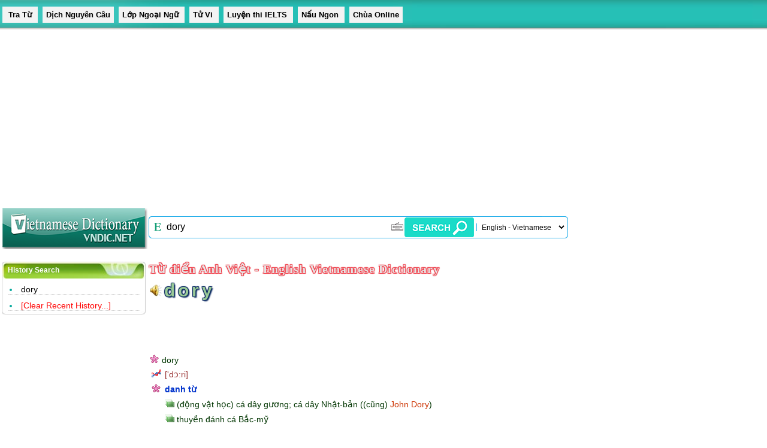

--- FILE ---
content_type: text/html; charset=UTF-8
request_url: http://5.vndic.net/?word=dory&dict=en_vi
body_size: 17352
content:
 <!DOCTYPE html>
<html xmlns="http://www.w3.org/1999/xhtml" itemscope itemtype="http://schema.org/WebPage">
<head>
<meta property="og:url"           content="http://5.vndic.net/?word=dory&dict=en_vi" />
<meta property="og:type"          content="website" />
<meta property="og:title"         content="Tra từ dory - Từ điển Anh Việt - English Vietnamese Dictionary" />
<meta property="og:description"   content="dory = dory danh từ (động vật học) cá dây gương; cá dây Nhật-bản ((cũng) John Dory ) thuyền đánh cá Bắc-mỹ /'dɔ:ri/ danh từ (động vật học) cá dây gương; cá dây Nhật-bản ((cũng) John Dory) danh từ thuyền đánh cá Bắc-mỹ " />
<meta property="og:image"         content="http://vndic.net/images/facebook.gif" />
<title itemprop="name">Tra từ dory - Từ điển Anh Việt - English Vietnamese Dictionary</title>
<meta name="description" itemprop="description" content="dory = dory danh từ (động vật học) cá dây gương; cá dây Nhật-bản ((cũng) John Dory ) thuyền đánh cá Bắc-mỹ /'dɔ:ri/ danh từ (động vật học) cá dây gương; cá dây Nhật-bản ((cũng) John Dory) danh từ thuyền đánh cá Bắc-mỹ ">
<meta itemprop="url" content="http://5.vndic.net/?word=dory&dict=en_vi" />
<meta id="metakeywords" name="keywords" content="dory,Từ điển Anh Việt - English Vietnamese Dictionary,tra từ,vndic.net,tu dien,từ điển,tu dien Anh Viet,tu dien Viet Anh,tu dien Viet Anh" /> 
<meta itemprop="author" name="author" content="Vndic.net">
<meta http-equiv="Content-Type" content="text/html; charset=utf-8" />
<link rel="shortcut icon" type="image/x-icon" href="/favicon.ico"/>
<meta name="revisit-after" content="1 days" />
<meta name="resource-type" content="document" />
<meta name="robots" content="index, follow" />
<meta name="distribution" content="global" />
<script type="text/javascript" src="/js/index.js" ></script>
<script type="text/javascript" src="/js/common.js" ></script>
<link rel="stylesheet" type="text/css" href="/images/home_min.css">
<link href="http://fonts.googleapis.com/css?family=Open+Sans:400,600&subset=latin" rel="stylesheet" type="text/css">
<link href="http://fonts.googleapis.com/css?family=Alegreya+SC&subset=latin" rel="stylesheet" type="text/css">
<script async src="https://pagead2.googlesyndication.com/pagead/js/adsbygoogle.js?client=ca-pub-8521004099351544" crossorigin="anonymous"></script>
</head>


<script type="text/javascript"> 
wgStylePath = '/';
wgScriptPath = '/';
</script>
<body onload='document.searchform.search.focus();'>
<div id="fb-root"></div>
<script>(function(d, s, id) {
  var js, fjs = d.getElementsByTagName(s)[0];
  if (d.getElementById(id)) return;
  js = d.createElement(s); js.id = id;
  js.src = "//connect.facebook.net/en_US/sdk.js#xfbml=1&version=v2.4";
  fjs.parentNode.insertBefore(js, fjs);
}(document, 'script', 'facebook-jssdk'));</script>

<!-- content -->
<div id="bd">
<div id="neo-container">
<!-- header -->
<div id="neo-header">
<br>
&nbsp;<a class="top" title="Giao diện tra từ điển cho smartphone" href="/m/"> Tra Từ </a>&nbsp;
<a title="Dịch nguyên câu các thứ tiếng" class="top" href="javascript: void(0)" 
   onclick="window.open('http://translate.google.com.vn/', 
  'translate', 
  'width=790, \
   height=500, \
   directories=no, \
   location=no, \
   menubar=no, \
   resizable=no, \
   scrollbars=1, \
   status=no, \
   toolbar=no'); 
  return false;">Dịch Nguyên Câu</a>&nbsp;
<a class="top" target="_blank" title="Trang Web Học Tiếng Anh hay" href="http://lopngoaingu.com"> Lớp Ngoại Ngữ </a>&nbsp;
<a class="top" target="_blank" title="Tử Vi - Bói Toán - Tướng Số - Xem Ngày" href="http://xemtuong.net"> Tử Vi </a>&nbsp;
<a class="top" target="_blank" title="Luyện thi IELTS online free 100%" href="http://lopngoaingu.com/IELTS/index.php"> Luyện thi IELTS </a>&nbsp;
<a class="top" target="_blank" title="Hướng dẫn nấu ăn ngon" href="http://naungon.com"> Nấu Ngon </a>&nbsp;
<a class="top" target="_blank" title="Phật Giáo & Chùa Online" href="http://tuvien.com"> Chùa Online </a>
</div>


<!-- header -->
<script src="/ad_top_g.js"></script><br><div id="logo_small"><div class="logo_small1"><a title="Từ điển Anh Việt Anh tốt nhất là VNDIC.NET" href="/index.php?hv=y"></a></div></div>
<div id="neo-content">
<div id="neo-box-search2">
<div class="neo-bs-top2">
<form name="vdic" action="/index.php" method="get">
<div class="neo-search-input">
<img id="btnVietkey" alt="Chuyển bộ gõ" title="Chuyển bộ gõ" onclick="return btnVietkey_onclick()" src="/images/E.png" style="cursor: pointer;" align="middle" border="0" height="20" width="22" />
<div class="neo-si-input">
<input class="se-input" type="text" value="dory" onfocus="PopupVirtualKeyboard.attachInput(this)" id="word" name="word" onkeyup=" javascript: if(validateChar(event)){addSearchText();}"/>
</div>
<select title="Select Dictionary" class="neo-si-select" name="dict" id="dict" onchange="autosubmit(this.options[this.options.selectedIndex].value);">
<option class="opt"value="en_vi" selected>English - Vietnamese</option>
<option class="opt"value="vi_en" >Vietnamese - English</option>
<option disabled="disabled"></option>

<option class="opt"value="en_vi_en41" >Vietnam-English-Vietnam</option>
<option class="opt"value="ev_ve" >English-Vietnam-English</option>
<option class="opt"value="en_vi_2" >English - Vietnamese 2</option>
<option class="opt"value="vi_vi" >Vietnamese</option>
<option disabled="disabled"></option>

<option class="opt"value="en_vi_" >English-Vietnam Technical</option>
<option class="opt"value="vi_en_" >Vietnam-English Technical</option>
<option class="opt"value="en_vi_bu" >English-Vietnam Business</option>
<option class="opt"value="vi_en_bu" >Vietnam-English Business</option>
<option class="opt"value="kt_ev" >Ee-Vi-En Technical</option>
<option class="opt"value="en_vi_dau" >Vietnam-English Petro</option>
<option disabled="disabled"></option>

<option class="opt"value="oxford_en" >OXFORD LEARNER 8th</option>
<option class="opt"value="en_oxford_thesaurus" >OXFORD THESAURUS</option>
<option class="opt"value="longman_en" >LONGMAN New Edition</option>
<option class="opt"value="wn" >WORDNET v3.1</option>
<option class="opt"value="en_slang" >ENGLISH SLANG (T.lóng)</option>
<option class="opt"value="en_britannica" >ENGLISH Britannica</option>
<option class="opt"value="en_heritage" >ENGLISH Heritage 4th</option>
<option class="opt"value="en_cambridge" >Cambridge Learners</option>
<option class="opt"value="en_wordfinder" >Oxford Wordfinder</option>
<option class="opt"value="en_sentence_finder" >Jukuu Sentence Finder</option>
<option class="opt"value="en_foldoc" >Computer Foldoc</option>
<option disabled="disabled"></option>


<option class="opt"value="phat_hoc_vi" >Từ điển Phật học</option>
<option class="opt"value="vi_en_phat" >Phật học Việt Anh</option>
<option class="opt"value="en_vi_phat" >Phật Học Anh Việt</option>
<option class="opt"value="vi_thien" >Thiền Tông Hán Việt</option>
<option class="opt"value="vi_phan_pali" >Phạn Pali Việt</option>
<option class="opt"value="vi_ha_pq" >Phật Quang Hán + Việt</option>
<option disabled="disabled"></option>


<option class="opt"value="en_en_y" >English Medical</option>
<option class="opt"value="en_vi_y" >English Vietnamese Medical</option>
<option class="opt"value="en_vi_thuoc" >En-Vi Medication Tablets</option>
<option disabled="disabled"></option>


<option class="opt"value="jp_vi" >Japanese - Vietnamese</option>
<option class="opt"value="vi_jp" >Vietnamese - Japanese</option>
<option class="opt"value="jp_vi_name" >Japanese - Vietnamese (NAME)</option>
<option class="opt"value="jp_en" >Japanese - English</option>
<option class="opt"value="en_jp" >English - Japanese</option>
<option class="opt"value="jp_en_jp" >Japanese - English - Japanese</option>
<option class="opt"value="jp_vi_kanji" >Nhật Hán Việt</option>
<option class="opt"value="jp_jp_daijirin" >Japanese Daijirin</option>


<option disabled="disabled"></option>
<option class="opt"value="cn_vi" >CHINESE - VIETNAM (Simplified)</option>
<option class="opt"value="vi_cn" >VIETNAM - CHINESE (Simplified)</option>
<option class="opt"value="cn_vi_p" >CHINESE - VIETNAM (Traditional)</option>
<option class="opt"value="vi_cn_p" >VIETNAM - CHINESE (Traditional)</option>
<option class="opt"value="cn_en" >CHINESE - ENGLISH</option>
<option class="opt"value="en_cn" >ENGLISH - CHINESE</option>
<option class="opt"value="hans_viet" >HÁN - VIETNAM</option>
<option disabled="disabled"></option>

<option class="opt"value="kr_vi" >KOREAN - VIETNAM</option>
<option class="opt"value="vi_kr" >VIETNAM - KOREAN</option>
<option class="opt"value="kr_en" >KOREAN - ENGLISH</option>
<option class="opt"value="en_kr" >ENGLISH - KOREAN</option>	
<option disabled="disabled"></option>

<option class="opt"value="fr_vi" >FRENCH - VIETNAM</option>
<option class="opt"value="vi_fr" >VIETNAM - FRENCH</option>
<option class="opt"value="fr_en_fr" >FRE ENG FRE</option>
<option class="opt"value="fr_larousse" >Larousse Multidico</option>
<option disabled="disabled"></option>

<option class="opt"value="en_thai" >ENGLISH - THAILAND</option>
<option class="opt"value="thai_en" >THAILAND - ENGLISH</option>
<option class="opt"value="vi_th" >VIETNAM - THAILAND</option>
<option class="opt"value="th_vi" >THAILAND - VIETNAM </option>
<option disabled="disabled"></option>


<option class="opt"value="ru_vi" >RUSSIAN - VIETNAM</option>
<option class="opt"value="vi_ru" >VIETNAM - RUSSIAN</option>
<option class="opt"value="ru_en" >RUSSIAN - ENGLISH</option>
<option class="opt"value="en_ru" >ENGLISH - RUSSIAN</option>
<option disabled="disabled"></option>

<option class="opt"value="de_vi" >GERMAN - VIETNAM</option>
<option class="opt"value="vi_de" >VIETNAM - GERMAN</option>
<option disabled="disabled"></option>

<option class="opt"value="cz_vi" >CZECH - VIETNA</option>
<option class="opt"value="no_vi" >NORWAY - VIETNAM</option>
<option class="opt"value="it_vi" >ITALIAN - VIETNAM</option>
<option class="opt"value="sp_vi" >SPAINSH - VIETNAM</option>
<option class="opt"value="vi_sp" >VIETNAMESE - SPAINSH</option>
<option class="opt"value="pt_vi" >PORTUGUESE - VIETNAM</option>
<option disabled="disabled"></option>

<option class="opt"value="all_vi" >Language Translation</option>
</select>
<input type="submit" class="neo-si-btnsubmit" title="Tra Từ" id="btnSearch" value=""/>
<a class="neo-si-keyboard" id="opt-virtual-keyboard"></a>
</div>
</form>

</div>
</div>
</div>
<div class="show_key" id="screenVirtualKeyboard"></div><script language="JavaScript">var dictionaries = "en_vi";</script></div><br>
<!--body-->


<table border="0" width="99%"  height="100%" style="border-collapse: collapse" cellspacing="3" cellpadding="3">
<tr><td width="240" valign="top">
<!--history--->
<div align="left">
<div id="divContainerRight">
<div id="divContainerRightHead" class="clearfix">
<div style="line-height:28px;color:#ffffff;padding-left:10px;font-weight:900;font-size:12px;">History Search</div>
<div>
<ul id="ulrelateArtist">
 <li><a class='linkblack' href='/index.php?word=dory&dict=en_vi
'>dory</a></li>

<li><a class="linkblack" href="/?clear=yes"><font color="#FF0000">[Clear Recent History...]</font></a></li>
</ul>
</div>
</div>
<div id="divContainerRightFoot"></div>
</div></div>
<br><table border="0" width="240" cellspacing="1" align="right"><tr><td><script src="/ad_top_g.js"></script></td></tr></table>
</td><td valign="top">
<span class="dict_title">Từ điển Anh Việt - English Vietnamese Dictionary</span><br>
<script type="text/javascript">
var adsArray = new Array();
var pageDictCode = "en_vi";
document.getElementById('searchword').focus();
</script>
<table border="0" width="100%" cellspacing="1" cellpadding="1" style="border-collapse: collapse">
	<tr>
		<td valign="top"> <span onclick="soundManager.play('/mp3.php?id=dory&dir=968&lang=en&');"  style="cursor:pointer;"> <img src="/images/loa.png" border="0"/></span>
<script src="/audio/soundmanager2-nodebug.min.js"></script>
<script>soundManager.setup({
url: '/audio/',
debugMode: false,
//onready: function() {soundManager.createSound("audio","/968/en/dory");}
onready: function() {soundManager.createSound("","/mp3.php?id=dory&dir=968&lang=en&");}

});</script> <span class="thisword" itemscope itemtype="http://schema.org/Article"><font color="#9ACA97" itemprop="name">dory</font></span><br><itemprop itemprop="articleBody">  <di class="cdo-dblclick-area" itemprop="description"><span class=maincontent><br /><br /><!--58128--><br><br><img border="0" src="images/hoa.png"> dory<TABLE><TR><TD><IMG src=img/dict/02C013DD.png></TD><TD colspan=2><font color="#993333">['dɔ:ri]</font></TD></TR><TR><TD><IMG src=img/dict/46E762FB.png></TD><TD colspan=2><B><FONT color="#0033CC">danh từ</font></B></TD></TR><TR><TD width=18> </TD><TD><IMG src=img/dict/CB1FF077.png></TD><TD>(động vật học) cá dây gương; cá dây Nhật-bản ((cũng) <FONT color="#CC3300">John Dory</font>)</TD></TR><TR><TD width=18> </TD><TD><IMG src=img/dict/CB1FF077.png></TD><TD>thuyền đánh cá Bắc-mỹ</TD></TR></TABLE><br /><br /><!--58129--><img border="0" src="img/dict/02C013DD.png"> /'dɔ:ri/ <br><br><img border="0" src="images/hoa.png">   danh từ <br><img border="0" src="images/green.png">  (động vật học) cá dây gương; cá dây Nhật-bản ((cũng) John Dory) <br><br><img border="0" src="images/hoa.png">   danh từ <br><img border="0" src="images/green.png">  thuyền đánh cá Bắc-mỹ <br /><br /></span></di> </itemprop></td>
		<td width="20%" valign="top"><script src="/ad_vuong.js"></script></td>
	</tr>
	<tr>
		<td colspan="2"> 
					<div class="rwTitle">&#9660; T&#7915; liên quan / Related words</div>
					<ul class="list1">
										<li>
					<strong>T&#7915; &#273;&#7891;ng ngh&#297;a / Synonyms: </strong><br />
						<a class="relink" href="/?word=walleye&dict=en_vi">walleye</a> <a class="relink" href="/?word=walleyed+pike&dict=en_vi">walleyed pike</a> <a class="relink" href="/?word=jack+salmon&dict=en_vi">jack salmon</a> <a class="relink" href="/?word=Stizostedion+vitreum&dict=en_vi">Stizostedion vitreum</a> <a class="relink" href="/?word=dinghy&dict=en_vi">dinghy</a> <a class="relink" href="/?word=rowboat&dict=en_vi">rowboat</a> 					</li>
					
					
									</ul>
	

					<div class="rwTitle">Related search result for  <i><strong>"dory"</strong></i></div>
					<ul class="list1">
										<li>
					<strong>Words pronounced/spelled similarly to <i>"dory"</i>:&nbsp;</strong><br />
						<a class="relink" href="/?word=dairy&dict=en_vi">dairy</a> <a class="relink" href="/?word=dare&dict=en_vi">dare</a> <a class="relink" href="/?word=dear&dict=en_vi">dear</a> <a class="relink" href="/?word=deary&dict=en_vi">deary</a> <a class="relink" href="/?word=deer&dict=en_vi">deer</a> <a class="relink" href="/?word=dhurry&dict=en_vi">dhurry</a> <a class="relink" href="/?word=diary&dict=en_vi">diary</a> <a class="relink" href="/?word=dire&dict=en_vi">dire</a> <a class="relink" href="/?word=doddery&dict=en_vi">doddery</a> <a class="relink" href="/?word=doer&dict=en_vi">doer</a>  <a class="relink" href="/?word=dory&dict=en_vi_2">more...</a>					</li>
					
										<li>
					<strong>Words contain <i>"dory"</i>:&nbsp;</strong><br />
						<a class="relink" href="/?word=dory&dict=en_vi">dory</a> <a class="relink" href="/?word=hunky-dory&dict=en_vi">hunky-dory</a> <a class="relink" href="/?word=john+dory&dict=en_vi">john dory</a> 					</li>
					
										
				</ul>
	
</td>
	</tr>
</table>
<div class="fb-like" data-href="http://5.vndic.net/?word=dory&dict=en_vi" data-layout="standard" data-action="like" data-show-faces="true" data-share="true"></div>
</td></tr></table><!--body-->
</div>

<div class="bottom">
<a href="/index.php?page=abc">Học từ vựng</a> | <a href="/index.php?page=web">Vndic trên web của bạn</a>
<br>
© Copyright 2006-2025 <a href="http://vndic.net/">VNDIC.NET</a> & <a href="http://vdict.co/">VDICT.CO</a> all rights reserved. <br> <img border="0" src="/images/email.gif">
</div>

<script type="application/ld+json">
            {
            "@context": "http://schema.org",
            "@type": "WebSite",
            "url": "http://vndic.net/",
            "potentialAction": {
            "@type": "SearchAction",
            "target": "http://vndic.net/index.php?dict=ev_ve&word={search_term_string}",
            "query-input": "required name=search_term_string"
            }
            }
</script>
<script type="text/javascript"> 
checkBtnUnikey();
</script>

<!-- Global site tag (gtag.js) - Google Analytics -->
<script async src="https://www.googletagmanager.com/gtag/js?id=UA-130254087-1"></script>
<script>
  window.dataLayer = window.dataLayer || [];
  function gtag(){dataLayer.push(arguments);}
  gtag('js', new Date());

  gtag('config', 'UA-130254087-1');
</script>
</body>
</html>

--- FILE ---
content_type: text/html; charset=utf-8
request_url: https://www.google.com/recaptcha/api2/aframe
body_size: 268
content:
<!DOCTYPE HTML><html><head><meta http-equiv="content-type" content="text/html; charset=UTF-8"></head><body><script nonce="35Lz8RFGXSLmutiC594b7g">/** Anti-fraud and anti-abuse applications only. See google.com/recaptcha */ try{var clients={'sodar':'https://pagead2.googlesyndication.com/pagead/sodar?'};window.addEventListener("message",function(a){try{if(a.source===window.parent){var b=JSON.parse(a.data);var c=clients[b['id']];if(c){var d=document.createElement('img');d.src=c+b['params']+'&rc='+(localStorage.getItem("rc::a")?sessionStorage.getItem("rc::b"):"");window.document.body.appendChild(d);sessionStorage.setItem("rc::e",parseInt(sessionStorage.getItem("rc::e")||0)+1);localStorage.setItem("rc::h",'1766673491126');}}}catch(b){}});window.parent.postMessage("_grecaptcha_ready", "*");}catch(b){}</script></body></html>

--- FILE ---
content_type: text/css
request_url: http://5.vndic.net/images/home_min.css
body_size: 3764
content:
.ui-state-default{border:1px solid #aed0ea;font-weight:bold;color:#2779aa;}
.ui-helper-clearfix:after{content:".";display:block; height:0; clear:both; visibility:hidden;}
.ui-widget-content{border:1px solid #ddd; background:#f2f5f7 url(images/ui-bg_highlight-hard_100_f2f5f7_1x100.png) 50% top repeat-x;color:#362b36;}
.ui-corner-all{-moz-border-radius:6px;-webkit-border-radius:6px;border-radius:6px;}
#tiptip_holder{display:none;position:absolute;top:0;left:0;z-index:99999;}
#tiptip_holder.tip_top{padding-bottom:5px;}
#tiptip_holder.tip_bottom{padding-top:5px;}
#tiptip_holder.tip_right{padding-left:5px;}
#tiptip_holder.tip_left{padding-right:5px;}
.ui-keyboard-button{font-size:1.3em;width:2em;height:2em;cursor:pointer;margin:2px;}
.ui-keyboard-col-0,.ui-keyboard-col-1,.ui-keyboard-col-2,.ui-keyboard-col-3,.ui-keyboard-col-4,.ui-keyboard-col-5,.ui-keyboard-col-6{float:left;display:block;margin:2px 0 2px 2px;padding:5px 0 2px 2px;}
.ui-keyboard-col-0,.ui-keyboard-col-4{width:216px;}
.ui-keyboard-col-1{width:36px;}
.ui-keyboard-col-2,.ui-keyboard-col-5{width:144px;}
.ui-keyboard-col-3{width:72px;}
.ui-keyboard-col-6{width:72px;}
.ui-keyboard-col-0,.ui-keyboard-col-2,.ui-keyboard-col-4,.ui-keyboard-col-6{background-color:#eef;}
.ui-keyboard-row{float:left;display:block;}
.tooltip-option-name-character{font-size:6em;cursor:pointer;margin:0;padding:0;}

.thisword {
    display:inline-block;
    FONT-SIZE: 30px;
    font-weight: bold;
    letter-spacing: 5px;
    LINE-HEIGHT: 150%;
    text-shadow: 2px 2px 2px #00205b, 1px -1px 1px #00205b, -1px 1px 1px #00205b, -1px -1px 1px #00205b;
}


.dict_title {
    display:inline-block;
    color:#E6E6E6;
    font: 20px Tahoma;
    letter-spacing: 1px;
    font-weight: bold;
    text-shadow: 1px 1px 1px #ef333f, 1px -1px 1px #ef333f, -1px 1px 1px #ef333f, -1px -1px 1px #ef333f;
}



body{font-family:Arial,Helvetica,sans-serif;font-size:14px; margin:0;padding:0}
.relink {
PADDING-RIGHT: 15px;
text-decoration: none;
}


.play{
	background:url("btn_play.png");
	background-size:25px 24px;
	width:25px;
	height:24px;
	display:inline-block;
	outline:none;
}


img{border:none}a{outline:none;text-decoration:none}
#logo{position:absolute;top:7px;left:3px}
#logo
a{display:block;width:267px;height:121px}.neo-bs-title{margin-left:83px;width:458px}ul.neo-search-title{list-style:none}ul.neo-search-title
li{display:block;float:left;width:80px;margin-top:7px;color:#009f92;text-align:center}ul.neo-search-title li
a{color:#3c967c;text-transform:uppercase;font-weight:bold}ul.neo-search-title li
a.current{color:#000}ul.neo-search-title
li.wlinks{width:87px}ul.neo-search-title
li.video{width:57px}ul.neo-search-title
li.tratu{width:57px}.neo-sl-title a:hover{color:#aaa}.neo-suggest{font-size:14px;color:#666}.neo-suggest
a{text-decoration:underline;font-weight:bold}.neoneo-box-search-result-content-l{float:left;width:675px}.neo-result-content-r{float:right;width:85px;text-align:center}.xemtiep{text-align:right;margin-top:5px}.xemtiep
a{color:#ff0073;font-weight:bold}


#neo-container,#neo-container2{width:100%;margin:0 auto;}
#neo-header{background:url('top_bg2.jpg') top left; height:50px;}

#logo{
  position: absolute; left: 50%; top:130px;  margin-left: -205px;
}
h1{width:410px;height:118px;background:url('vndic_logo2.png')  no-repeat top left;}
h-2{width:410px;height:118px;background:url('vdict_logo2.png') no-repeat top left; }

#logo a{display:block;width:350px;height:120px}


#home-menu{position:absolute;z-index:99;top:0;right:0}
#home-menu ul{list-style:none;list-style-image:none}
#home-menu ul li{z-index:0;border:none;padding:0;display:inline;color:#2f6fab;margin-left:1em;line-height:1.2em;background:none}
#home-menu li
a{text-decoration:none;color:#005896;padding-bottom: .2em;background:none;font-weight:bold}
#home-menu li a:hover{background-color:transparent;padding-bottom: .2em;text-decoration:none}
#home-menu li.active a:hover{background-color:transparent}
.neo-sl-title{width:523px;color:#00a79b;text-align:center;margin-top:10px}
#neo-box-search{display:block;width:auto;height:auto;position:static}
.neo-bs-top{ display: table; margin: 0 auto; margin-top:290px;}
.neo-bs-title{margin-left:30px;width:458px}
.bottom{
width:100%;
height:50px;
text-align: center;
bottom: 0;
top:10px;
}
ul.neo-search-title{list-style:none}ul.neo-search-title
.clearfix:after{clear:both;display:block;content:".";height:0;visibility:hidden}* html > body
.clearfix{width:100%;display:block}* html
.clearfix{height:1%}
.neo-search-input{background:url('neo-homesearch-input-bg3.png') no-repeat top left;width:700px;height:37px;margin-left:8px;margin-top:4px;position:relative}
.neo-search-input img{position:absolute;top:8px;left:4px}
.neo-si-input{width:330px; position:absolute;top:7px;left:28px}
.neo-input{border:none;width:328px}
.se-input{border: none; border-color: #fff; width: 374px; height:20px; FONT-SIZE: 16px;}
.neo-si-btnsubmit{border:medium none;display:block;position:absolute;width:116px; height:33px;background:url('search-button2.png') no-repeat top left; top:2px; right:157px; cursor:pointer}
.neo-si-select{position:absolute;width:150px;height:31px;top:3px;right:3px;border:medium none;font-size:12px; background:#FFF url('neo-si-select.png') no-repeat center left; padding-left:5px; padding-right:5px; padding-top:2px; padding-bottom:2px;}
.mobile{position:absolute; width:24px;height:42px; top:10px; left:5px;}

.neo-si-keyboard{border:medium none;display:block; position:absolute;width:20px; height:14px;background:url('key_icon.png') no-repeat top left; top:10px; right:275px; cursor:pointer; FONT-SIZE: 0px;}
#ketqua{position: absolute; margin-top:15px; margin-left:30px; width:95%; height:100%;}

#neo-box-search2{display:block;width:auto;height:auto;position:static;}
.neo-bs-top2{ display: table; margin-left:240px; margin-top:11px;}
#logo_small{position: absolute; margin-top:1px;  margin-left:4px;}
#logo_small a{display:block;width:200px;height:54px}
.logo_small1{width:242px;height:69px; background:url('vndic_logo_small.png')  no-repeat top left;}
.logo_small2{width:242px;height:69px; background:url('vdict_logo_small.png') no-repeat top left; }
.show_key{margin-top:20px; margin-left:5px;}
#ga{position: absolute; right:5px; margin-top:10px;}
.tacon {FONT-SIZE: 25px; LINE-HEIGHT: 150%; font-family:MS PMincho;}
.korean {FONT-SIZE: 25px; LINE-HEIGHT: 150%;}
.maincontent {FONT-SIZE: 14px; LINE-HEIGHT: 150%;}
.dropdown {margin-top:10px; margin-bottom:10px;}

.opt{margin-top:4px; margin-bottom:4px;}


.rsbox {width:80%; text-align: center; margin-left:10%;}
.rsstyle {FONT-SIZE: 18px; margin:5px}
a.rsstyle:hover {background:yellow; }


.blink_me {
    -webkit-animation-name: blinker;
    -webkit-animation-duration: 1s;
    -webkit-animation-timing-function: linear;
    -webkit-animation-iteration-count: infinite;
    
    -moz-animation-name: blinker;
    -moz-animation-duration: 1s;
    -moz-animation-timing-function: linear;
    -moz-animation-iteration-count: infinite;
    
    animation-name: blinker;
    animation-duration: 1s;
    animation-timing-function: linear;
    animation-iteration-count: infinite;
}

@-moz-keyframes blinker {  
    0% { opacity: 1.0; }
    50% { opacity: 0.0; }
    100% { opacity: 1.0; }
}

@-webkit-keyframes blinker {  
    0% { opacity: 1.0; }
    50% { opacity: 0.0; }
    100% { opacity: 1.0; }
}

@keyframes blinker {  
    0% { opacity: 1.0; }
    50% { opacity: 0.0; }
    100% { opacity: 1.0; }
}







#divContainerRight
{
	float:left;
	margin-left:10px
    width:240px;
    background:#ffffff url('bar_right_center.jpg') repeat-y top left;
}

#divContainerRightHead
{
    width:240px;
    background: url('bar_right_head.jpg') no-repeat top left;
}

#divContainerRightHeadThin
{
    width:240px;
    background: url('background_head_thin.jpg') no-repeat top left;
}

#divContainerRightFoot
{
    width:240px;
    height:6px;
    background: url('bar_right_footer.jpg') no-repeat bottom left;
}
#ulrelateArtist
{
padding-left:1px;
    list-style-type:disc;
    width:220px;
    margin:0 auto;
}

#ulrelateArtist li
{
    
    border-bottom:1px dotted #cccccc;
    padding-left:2px;
    padding-top:10px;
    list-style-position:inside;
    color:#00A79B;
}
.linkblack:link
{
    color:#000000;
    text-decoration:none;
}

.linkblack:visited
{
    color:#000000;
    text-decoration:none;
}






.rlt {
	FONT-SIZE: 12px;
	text-decoration: underline;
}

.rwTitle {width: 100%; padding: 2px; border-top: 1px solid #666666; color:#000000; background:#CCFF99; font-size: 14px; font-family:Arial, Helvetica, sans-serif; }
.vicilink {width: 100%; padding: 2px; border-top: 1px solid #666666; color:#000000; background:#FFE6F0; font-size: 12px; font-family:Verdana, Arial, Helvetica, sans-serif; }
.rw:hover {color:#CC3300; BACKGROUND: #D2FFD2 url('tic.png') no-repeat 39 7px; text-decoration:none; background-color:#D2FFD2}
.rw { display: block;  PADDING-LEFT: 45px; PADDING-TOP: 2px; BACKGROUND: url('tic.png') no-repeat 35 7px; text-align: left; font-size:12px; font-family:Verdana,Helvetica, Tahoma,Arial; color:#008000; font-weight:bold;width: 100%px; height: 20px; text-decoration: none}
.headlink {FONT-SIZE: 14px; COLOR: #FF6600; FONT-FAMILY: Verdana, Arial, Helvetica, sans-serif}
.menu:hover {background-color: #FFDDEE; color: #008000;text-decoration:none;}
.menu {PADDING-LEFT: 20px; PADDING-TOP: 3px; PADDING-BOTTOM: 3px; BACKGROUND: url(menubg.gif) no-repeat 0 3px;;  background-color:#FF71AA; display: block;  text-align: left; font-size:12px; font-family:Verdana,Helvetica, Tahoma,Arial; color:#FFFFFF; font-weight:bold;width: 100%px; height: 15px; text-decoration: none;}
.danhtu {font-weight: bold; FONT-SIZE: 14px; COLOR: blue; FONT-FAMILY: Verdana, Arial, Helvetica, sans-serif}


.list1{ padding-left: 25px; font-size: 12px; font-family:Arial, Helvetica, sans-serif; } 
.list2{ padding-left: 25px; font-size: 12px; font-family: Arial, Helvetica, sans-serif; list-style: circle; } 
.list3{ padding-left: 25px; font-size: 12px; font-family: Arial, Helvetica, sans-serif; list-style: square; } 
.list_word{ padding: 5px; font-size: 12px; } 
.list_word a{ font-size: 12px; font-weight: bold; text-decoration: underline; color:#339933; } 
.list_word a:hover{ font-size: 12px; font-weight: bold; text-decoration: none; color:#0033FF; }

td {FONT-SIZE: 14px; COLOR: #003500; FONT-FAMILY: Verdana, Arial, Helvetica, sans-serif}
.title {font-weight: bold; FONT-SIZE: 14px; COLOR: #669900; FONT-FAMILY: Verdana, Arial, Helvetica, sans-serif}
.read {FONT-SIZE: 16px; FONT-FAMILY: Verdana, Arial, Helvetica, sans-serif; LINE-HEIGHT: 150%;
}

a.top:hover {
color : red;
font-family: Helvetica, Verdana, Arial,sans-serif;
font-size: 13px;
text-decoration: none;
font-weight:bold;
}

a.top {
padding: 6px;
background-color: #F3F3F3;
color : #000000;
font-family: Helvetica,Verdana, Arial,sans-serif;
text-decoration : none;
font-size: 13px;
font-weight:bold;
}

a:hover
{
text-decoration: none;
background-position: bottom bottom;
}


////mean
.word {
	FONT-FAMILY: Verdana, Arial, Helvetica, sans-serif;
	FONT-SIZE: 24px;
	padding: 0px;
	border-bottom: 2px solid blue;
}

.mean1 {
height: 25px;
FONT-SIZE: 14px;
LINE-HEIGHT: 200%;
color: #3C372F;
}
.mean2 {
height: 25px;
LINE-HEIGHT: 200%;
color: #008080;
font-size: 14px;	
}
.mean3 {
height: 25px;
LINE-HEIGHT: 200%;
color: #D25400;
font-size: 14px;	
}

.vicilinks A  {
LINE-HEIGHT: 150%;
	FONT-SIZE: 12px;
	text-decoration: none;
	color: #009900;
}
.vicilinks A:hover  {
LINE-HEIGHT: 150%;
	FONT-SIZE: 12px;
	text-decoration: underline;
	background-color: yellow;
	color: #FF0000;
}

FORM,TEXTAREA,INPUT{
	FONT-FAMILY: Verdana, Arial, Helvetica, sans-serif;
	FONT-SIZE: 12px;
}





.autosuggest ul em { font-style: normal; color:#AA2222; } 
.suggestions { font-family:Arial, Helvetica, sans-serif; font-size:16px; font-weight:bold; color:#0099CC; padding: 5px 0 5px 1px; }

div.autosuggest
{
	position: absolute;
	padding: 5px 0 0 0;
}

div.autosuggest div.as_header,
div.autosuggest div.as_footer
{
	position: relative;
}
div.autosuggest div.as_footer
{
}

div.autosuggest div.as_header div.as_corner,
div.autosuggest div.as_footer div.as_corner
{
	position: absolute;
}
div.autosuggest div.as_footer div.as_corner
{
}
div.autosuggest div.as_header div.as_bar,
div.autosuggest div.as_footer div.as_bar
{
	/* phan dau va phan cuoi */
	height: 0px;
	overflow: hidden;
	background-color: #333;
	border: 0px solid #001919;
}


div.autosuggest ul
{
	list-style: none;
	margin: 0 0 -4px 0;
	padding: 0;
	overflow: hidden;
	border: 1px solid #001919;
	background-color: #EFF9FC;/*: #f5f5f5;	/* mau nen cua list */
}

div.autosuggest ul li
{
	color: #ccc;
	padding: 0;
	margin: 0 4px 0px;
	text-align: left;
}

div.autosuggest ul li a
{
	color: #808080;
	display: block;
	text-decoration: none;
	background-color: transparent;
	text-shadow: #000 0px 0px 5px;
	position: relative;
	padding: 0;
	width: 100%;
}
div.autosuggest ul li a:hover
{
}
div.autosuggest ul li.as_highlight a:hover
{
	background-color: #FFCC00;
}

div.autosuggest ul li a span
{
	display: block;
	padding: 1px 6px;
	font-weight: bold;
}

div.autosuggest ul li a span small
{
	font-weight: normal;
	color: #DDDDDD;
}

div.autosuggest ul li.as_highlight a span small
{
	color: #ccc;
}

div.autosuggest ul li.as_highlight a
{
	color: #fff;
	background-color: #CBECF5;
}

div.autosuggest ul li.as_highlight a span
{
}

div.autosuggest ul li a .tl,
div.autosuggest ul li a .tr
{
	background-image: transparent;
	background-repeat: no-repeat;
	width: 6px;
	height: 6px;
	position: absolute;
	top: 0;
	padding: 0;
	margin: 0;
}
div.autosuggest ul li a .tr
{
	right: 0;
}

div.autosuggest ul li.as_highlight a .tl
{
	left: 0;
}

div.autosuggest ul li.as_highlight a .tr
{
	right: 0;
}



div.autosuggest ul li.as_warning
{
	font-weight: bold;
	text-align: center;
}

div.autosuggest ul em
{
	font-style: normal;
	color:#AA2222;
}

--- FILE ---
content_type: application/javascript
request_url: http://5.vndic.net/ad_top_g.js
body_size: 726
content:
document.write('<script async src="//pagead2.googlesyndication.com/pagead/js/adsbygoogle.js"></script>');
document.write('<ins class="adsbygoogle"');
document.write('     style="display:block"');
document.write('    data-ad-client="ca-pub-8521004099351544"');
document.write('     data-ad-slot="3841044235"');
document.write('    data-ad-format="auto"></ins>');
(adsbygoogle = window.adsbygoogle || []).push({});


//auto ad
document.write('<script async src="//pagead2.googlesyndication.com/pagead/js/adsbygoogle.js"></script>');

     (adsbygoogle = window.adsbygoogle || []).push({
          google_ad_client: "ca-pub-8521004099351544",
          enable_page_level_ads: true
     });


--- FILE ---
content_type: application/javascript
request_url: http://5.vndic.net/ad_vuong.js
body_size: 557
content:
document.write('<table border="0" width="300" cellspacing="1" align="right"><tr><td><script async src="//pagead2.googlesyndication.com/pagead/js/adsbygoogle.js"></script></td></tr></table>');
document.write('<!-- vndic 300x600 -->');
document.write('<ins class="adsbygoogle"');
document.write('     style="display:inline-block;width:300px;height:600px"');
document.write('    data-ad-client="ca-pub-8521004099351544"');
document.write('    data-ad-slot="8307955438"></ins>');
(adsbygoogle = window.adsbygoogle || []).push({});
